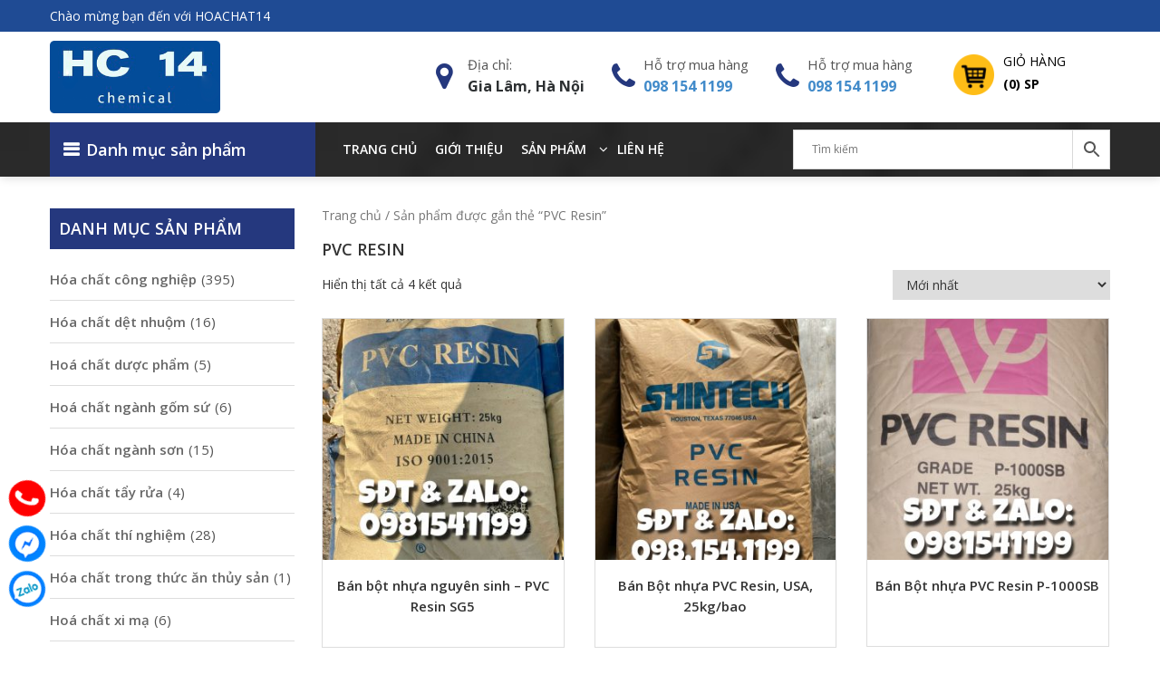

--- FILE ---
content_type: text/html; charset=UTF-8
request_url: https://hoachat14.vn/tu-khoa/pvc-resin/
body_size: 13229
content:
<!DOCTYPE html>
<html lang="vi">
<head itemscope itemtype="http://schema.org/WebSite">
<meta charset="UTF-8">
<meta name="viewport" content="width=device-width, initial-scale=1">
<link rel="profile" href="https://gmpg.org/xfn/11">
<link rel="pingback" href="https://hoachat14.vn/xmlrpc.php">
<script src="https://hoachat14.vn/wp-content/themes/nvmtheme/js/jquery.js"></script>
<script src="https://hoachat14.vn/wp-content/themes/nvmtheme/js/owl.carousel.min.js"></script>
<script src="https://hoachat14.vn/wp-content/themes/nvmtheme/js/jquery.bxslider.min.js"></script>
<script src="https://hoachat14.vn/wp-content/themes/nvmtheme/js/jquery-ui.min.js"></script>

<meta name='robots' content='index, follow, max-image-preview:large, max-snippet:-1, max-video-preview:-1' />

	<!-- This site is optimized with the Yoast SEO plugin v20.2.1 - https://yoast.com/wordpress/plugins/seo/ -->
	<title>PVC Resin - Hoachat14.vn</title>
	<link rel="canonical" href="https://hoachat14.vn/tu-khoa/pvc-resin/" />
	<meta property="og:locale" content="vi_VN" />
	<meta property="og:type" content="article" />
	<meta property="og:title" content="PVC Resin - Hoachat14.vn" />
	<meta property="og:url" content="https://hoachat14.vn/tu-khoa/pvc-resin/" />
	<meta property="og:site_name" content="Hoachat14.vn" />
	<meta name="twitter:card" content="summary_large_image" />
	<script type="application/ld+json" class="yoast-schema-graph">{"@context":"https://schema.org","@graph":[{"@type":"CollectionPage","@id":"https://hoachat14.vn/tu-khoa/pvc-resin/","url":"https://hoachat14.vn/tu-khoa/pvc-resin/","name":"PVC Resin - Hoachat14.vn","isPartOf":{"@id":"https://hoachat14.vn/#website"},"primaryImageOfPage":{"@id":"https://hoachat14.vn/tu-khoa/pvc-resin/#primaryimage"},"image":{"@id":"https://hoachat14.vn/tu-khoa/pvc-resin/#primaryimage"},"thumbnailUrl":"https://hoachat14.vn/wp-content/uploads/2023/12/z4954227841995_9bfbefb8d27c438d6d4aaef2f71c0c39.jpg","inLanguage":"vi"},{"@type":"ImageObject","inLanguage":"vi","@id":"https://hoachat14.vn/tu-khoa/pvc-resin/#primaryimage","url":"https://hoachat14.vn/wp-content/uploads/2023/12/z4954227841995_9bfbefb8d27c438d6d4aaef2f71c0c39.jpg","contentUrl":"https://hoachat14.vn/wp-content/uploads/2023/12/z4954227841995_9bfbefb8d27c438d6d4aaef2f71c0c39.jpg","width":1536,"height":2048},{"@type":"WebSite","@id":"https://hoachat14.vn/#website","url":"https://hoachat14.vn/","name":"Hoachat14.vn","description":"Công ty Xuất Nhập Khẩu NHATTAMCHEM","publisher":{"@id":"https://hoachat14.vn/#organization"},"potentialAction":[{"@type":"SearchAction","target":{"@type":"EntryPoint","urlTemplate":"https://hoachat14.vn/?s={search_term_string}"},"query-input":"required name=search_term_string"}],"inLanguage":"vi"},{"@type":"Organization","@id":"https://hoachat14.vn/#organization","name":"Hoachat14.vn","url":"https://hoachat14.vn/","logo":{"@type":"ImageObject","inLanguage":"vi","@id":"https://hoachat14.vn/#/schema/logo/image/","url":"https://hoachat14.vn/wp-content/uploads/2021/09/logo-hoachat14.png","contentUrl":"https://hoachat14.vn/wp-content/uploads/2021/09/logo-hoachat14.png","width":346,"height":147,"caption":"Hoachat14.vn"},"image":{"@id":"https://hoachat14.vn/#/schema/logo/image/"}}]}</script>
	<!-- / Yoast SEO plugin. -->


<link rel="alternate" type="application/rss+xml" title="Dòng thông tin Hoachat14.vn &raquo;" href="https://hoachat14.vn/feed/" />
<link rel="alternate" type="application/rss+xml" title="Dòng phản hồi Hoachat14.vn &raquo;" href="https://hoachat14.vn/comments/feed/" />
<link rel="alternate" type="application/rss+xml" title="Nguồn cấp Hoachat14.vn &raquo; PVC Resin Tag" href="https://hoachat14.vn/tu-khoa/pvc-resin/feed/" />
<script type="text/javascript">
window._wpemojiSettings = {"baseUrl":"https:\/\/s.w.org\/images\/core\/emoji\/14.0.0\/72x72\/","ext":".png","svgUrl":"https:\/\/s.w.org\/images\/core\/emoji\/14.0.0\/svg\/","svgExt":".svg","source":{"concatemoji":"https:\/\/hoachat14.vn\/wp-includes\/js\/wp-emoji-release.min.js"}};
/*! This file is auto-generated */
!function(e,a,t){var n,r,o,i=a.createElement("canvas"),p=i.getContext&&i.getContext("2d");function s(e,t){var a=String.fromCharCode,e=(p.clearRect(0,0,i.width,i.height),p.fillText(a.apply(this,e),0,0),i.toDataURL());return p.clearRect(0,0,i.width,i.height),p.fillText(a.apply(this,t),0,0),e===i.toDataURL()}function c(e){var t=a.createElement("script");t.src=e,t.defer=t.type="text/javascript",a.getElementsByTagName("head")[0].appendChild(t)}for(o=Array("flag","emoji"),t.supports={everything:!0,everythingExceptFlag:!0},r=0;r<o.length;r++)t.supports[o[r]]=function(e){if(p&&p.fillText)switch(p.textBaseline="top",p.font="600 32px Arial",e){case"flag":return s([127987,65039,8205,9895,65039],[127987,65039,8203,9895,65039])?!1:!s([55356,56826,55356,56819],[55356,56826,8203,55356,56819])&&!s([55356,57332,56128,56423,56128,56418,56128,56421,56128,56430,56128,56423,56128,56447],[55356,57332,8203,56128,56423,8203,56128,56418,8203,56128,56421,8203,56128,56430,8203,56128,56423,8203,56128,56447]);case"emoji":return!s([129777,127995,8205,129778,127999],[129777,127995,8203,129778,127999])}return!1}(o[r]),t.supports.everything=t.supports.everything&&t.supports[o[r]],"flag"!==o[r]&&(t.supports.everythingExceptFlag=t.supports.everythingExceptFlag&&t.supports[o[r]]);t.supports.everythingExceptFlag=t.supports.everythingExceptFlag&&!t.supports.flag,t.DOMReady=!1,t.readyCallback=function(){t.DOMReady=!0},t.supports.everything||(n=function(){t.readyCallback()},a.addEventListener?(a.addEventListener("DOMContentLoaded",n,!1),e.addEventListener("load",n,!1)):(e.attachEvent("onload",n),a.attachEvent("onreadystatechange",function(){"complete"===a.readyState&&t.readyCallback()})),(e=t.source||{}).concatemoji?c(e.concatemoji):e.wpemoji&&e.twemoji&&(c(e.twemoji),c(e.wpemoji)))}(window,document,window._wpemojiSettings);
</script>
<style type="text/css">
img.wp-smiley,
img.emoji {
	display: inline !important;
	border: none !important;
	box-shadow: none !important;
	height: 1em !important;
	width: 1em !important;
	margin: 0 0.07em !important;
	vertical-align: -0.1em !important;
	background: none !important;
	padding: 0 !important;
}
</style>
	<style id='woocommerce-inline-inline-css' type='text/css'>
.woocommerce form .form-row .required { visibility: visible; }
</style>
<link rel='stylesheet' id='css-0-css' href='https://hoachat14.vn/wp-content/mmr/f2bf0d5c-1671931220.min.css' type='text/css' media='all' />
<link rel='stylesheet' id='css-1-css' href='https://hoachat14.vn/wp-content/mmr/5b32102c-1678679305.min.css' type='text/css' media='all' />
<link rel='stylesheet' id='css-2-css' href='https://hoachat14.vn/wp-content/mmr/e5b50cfe-1678679305.min.css' type='text/css' media='all' />
<link rel='stylesheet' id='css-3-css' href='https://hoachat14.vn/wp-content/mmr/2dfc0f0e-1671931219.min.css' type='text/css' media='all' />
<link rel='stylesheet' id='css-4-css' href='https://hoachat14.vn/wp-content/mmr/cdc70c5d-1729652855.min.css' type='text/css' media='all' />
<link rel='stylesheet' id='css-5-css' href='https://hoachat14.vn/wp-content/mmr/da1f0c4c-1678679108.min.css' type='text/css' media='all' />
<link rel='stylesheet' id='css-6-css' href='https://hoachat14.vn/wp-content/mmr/2fec0f36-1632386493.min.css' type='text/css' media='all' />
<link rel='stylesheet' id='css-7-css' href='https://hoachat14.vn/wp-content/mmr/93e90a32-1632386492.min.css' type='text/css' media='all' />
<link rel='stylesheet' id='css-8-css' href='https://hoachat14.vn/wp-content/mmr/13f00e86-1678679273.min.css' type='text/css' media='all' />
<link rel='stylesheet' id='css-9-css' href='https://hoachat14.vn/wp-content/mmr/623c1081-1678679273.min.css' type='text/css' media='only screen and (max-width: 768px)' />
<link rel='stylesheet' id='css-10-css' href='https://hoachat14.vn/wp-content/mmr/22490ec6-1678679273.min.css' type='text/css' media='all' />
<link rel='stylesheet' id='css-11-css' href='https://hoachat14.vn/wp-content/mmr/9f230ac4-1678679094.min.css' type='text/css' media='all' />
<link rel='stylesheet' id='css-12-css' href='https://hoachat14.vn/wp-content/mmr/8a5109eb-1632386492.min.css' type='text/css' media='all' />
<link rel='stylesheet' id='css-13-css' href='https://hoachat14.vn/wp-content/mmr/4f0a0ff9-1678679208.min.css' type='text/css' media='all' />
<link rel='stylesheet' id='css-14-css' href='https://hoachat14.vn/wp-content/mmr/a05a0af9-1632386491.min.css' type='text/css' media='all' />
<link rel='stylesheet' id='css-15-css' href='https://hoachat14.vn/wp-content/mmr/c1800bf0-1632386491.min.css' type='text/css' media='all' />
<link rel='stylesheet' id='css-16-css' href='https://hoachat14.vn/wp-content/mmr/b57e0b91-1632561339.min.css' type='text/css' media='all' />
<link rel='stylesheet' id='css-17-css' href='https://hoachat14.vn/wp-content/mmr/952f0a78-1632386491.min.css' type='text/css' media='all' />
<script type="text/template" id="tmpl-variation-template">
	<div class="woocommerce-variation-description">{{{ data.variation.variation_description }}}</div>
	<div class="woocommerce-variation-price">{{{ data.variation.price_html }}}</div>
	<div class="woocommerce-variation-availability">{{{ data.variation.availability_html }}}</div>
</script>
<script type="text/template" id="tmpl-unavailable-variation-template">
	<p>Rất tiếc, sản phẩm này hiện không tồn tại. Hãy chọn một phương thức kết hợp khác.</p>
</script>
<script type='text/javascript' src='https://hoachat14.vn/wp-content/mmr/b6820b91-1671931232.min.js' id='js-18-js'></script>
<script type='text/javascript' src='https://hoachat14.vn/wp-content/mmr/dbc40cd1-1671931233.min.js' id='js-19-js'></script>
<script type='text/javascript' src='https://hoachat14.vn/wp-content/mmr/ab930b55-1671931223.min.js' id='js-20-js'></script>
<script type='text/javascript' id='js-21-js-extra'>
/* <![CDATA[ */
var _wpUtilSettings = {"ajax":{"url":"\/wp-admin\/admin-ajax.php"}};
/* ]]> */
</script>
<script type='text/javascript' src='https://hoachat14.vn/wp-content/mmr/8a1209ed-1671931224.min.js' id='js-21-js'></script>
<script type='text/javascript' id='js-22-js-extra'>
/* <![CDATA[ */
var wpApiSettings = {"root":"https:\/\/hoachat14.vn\/wp-json\/","nonce":"c0fa4c3651","versionString":"wp\/v2\/"};
/* ]]> */
</script>
<script type='text/javascript' src='https://hoachat14.vn/wp-content/mmr/d89f0c9f-1671931224.min.js' id='js-22-js'></script>
<script type='text/javascript' src='https://hoachat14.vn/wp-content/mmr/22420eea-1671931232.min.js' id='js-23-js'></script>
<script type='text/javascript' src='https://hoachat14.vn/wp-content/mmr/b5e50b9a-1671931232.min.js' id='js-24-js'></script>
<script type='text/javascript' src='https://hoachat14.vn/wp-content/mmr/942d0a53-1671931231.min.js' id='js-25-js'></script>
<script type='text/javascript' src='https://hoachat14.vn/wp-content/mmr/88b9096f-1671931231.min.js' id='js-26-js'></script>
<script type='text/javascript' src='https://hoachat14.vn/wp-content/mmr/80240982-1671931230.min.js' id='js-27-js'></script>
<script type='text/javascript' src='https://hoachat14.vn/wp-content/mmr/bf810ba0-1671931230.min.js' id='js-28-js'></script>
<link rel="https://api.w.org/" href="https://hoachat14.vn/wp-json/" /><link rel="alternate" type="application/json" href="https://hoachat14.vn/wp-json/wp/v2/product_tag/1069" /><link rel="EditURI" type="application/rsd+xml" title="RSD" href="https://hoachat14.vn/xmlrpc.php?rsd" />
<link rel="wlwmanifest" type="application/wlwmanifest+xml" href="https://hoachat14.vn/wp-includes/wlwmanifest.xml" />
<meta name="generator" content="WordPress 6.1.1" />
<meta name="generator" content="WooCommerce 7.4.1" />
<!-- Global site tag (gtag.js) - Google Analytics -->
<script async src="https://www.googletagmanager.com/gtag/js?id=G-B8VYX1XZZD"></script>
<script>
  window.dataLayer = window.dataLayer || [];
  function gtag(){dataLayer.push(arguments);}
  gtag('js', new Date());

  gtag('config', 'G-B8VYX1XZZD');
</script>	<noscript><style>.woocommerce-product-gallery{ opacity: 1 !important; }</style></noscript>
			<style type="text/css" id="wp-custom-css">
			.header-top-container {
    background: #1F4B94;
}


.home-box-3-content-title h3 a {
    background: #1F4B94;
}		</style>
		</head>

<body data-rsssl=1 class="archive tax-product_tag term-pvc-resin term-1069 wp-custom-logo theme-nvmtheme woocommerce woocommerce-page woocommerce-no-js woo-variation-swatches wvs-behavior-blur wvs-theme-nvmtheme wvs-show-label wvs-tooltip" itemscope itemtype="http://schema.org/WebPage">
<svg xmlns="http://www.w3.org/2000/svg" viewBox="0 0 0 0" width="0" height="0" focusable="false" role="none" style="visibility: hidden; position: absolute; left: -9999px; overflow: hidden;" ><defs><filter id="wp-duotone-dark-grayscale"><feColorMatrix color-interpolation-filters="sRGB" type="matrix" values=" .299 .587 .114 0 0 .299 .587 .114 0 0 .299 .587 .114 0 0 .299 .587 .114 0 0 " /><feComponentTransfer color-interpolation-filters="sRGB" ><feFuncR type="table" tableValues="0 0.49803921568627" /><feFuncG type="table" tableValues="0 0.49803921568627" /><feFuncB type="table" tableValues="0 0.49803921568627" /><feFuncA type="table" tableValues="1 1" /></feComponentTransfer><feComposite in2="SourceGraphic" operator="in" /></filter></defs></svg><svg xmlns="http://www.w3.org/2000/svg" viewBox="0 0 0 0" width="0" height="0" focusable="false" role="none" style="visibility: hidden; position: absolute; left: -9999px; overflow: hidden;" ><defs><filter id="wp-duotone-grayscale"><feColorMatrix color-interpolation-filters="sRGB" type="matrix" values=" .299 .587 .114 0 0 .299 .587 .114 0 0 .299 .587 .114 0 0 .299 .587 .114 0 0 " /><feComponentTransfer color-interpolation-filters="sRGB" ><feFuncR type="table" tableValues="0 1" /><feFuncG type="table" tableValues="0 1" /><feFuncB type="table" tableValues="0 1" /><feFuncA type="table" tableValues="1 1" /></feComponentTransfer><feComposite in2="SourceGraphic" operator="in" /></filter></defs></svg><svg xmlns="http://www.w3.org/2000/svg" viewBox="0 0 0 0" width="0" height="0" focusable="false" role="none" style="visibility: hidden; position: absolute; left: -9999px; overflow: hidden;" ><defs><filter id="wp-duotone-purple-yellow"><feColorMatrix color-interpolation-filters="sRGB" type="matrix" values=" .299 .587 .114 0 0 .299 .587 .114 0 0 .299 .587 .114 0 0 .299 .587 .114 0 0 " /><feComponentTransfer color-interpolation-filters="sRGB" ><feFuncR type="table" tableValues="0.54901960784314 0.98823529411765" /><feFuncG type="table" tableValues="0 1" /><feFuncB type="table" tableValues="0.71764705882353 0.25490196078431" /><feFuncA type="table" tableValues="1 1" /></feComponentTransfer><feComposite in2="SourceGraphic" operator="in" /></filter></defs></svg><svg xmlns="http://www.w3.org/2000/svg" viewBox="0 0 0 0" width="0" height="0" focusable="false" role="none" style="visibility: hidden; position: absolute; left: -9999px; overflow: hidden;" ><defs><filter id="wp-duotone-blue-red"><feColorMatrix color-interpolation-filters="sRGB" type="matrix" values=" .299 .587 .114 0 0 .299 .587 .114 0 0 .299 .587 .114 0 0 .299 .587 .114 0 0 " /><feComponentTransfer color-interpolation-filters="sRGB" ><feFuncR type="table" tableValues="0 1" /><feFuncG type="table" tableValues="0 0.27843137254902" /><feFuncB type="table" tableValues="0.5921568627451 0.27843137254902" /><feFuncA type="table" tableValues="1 1" /></feComponentTransfer><feComposite in2="SourceGraphic" operator="in" /></filter></defs></svg><svg xmlns="http://www.w3.org/2000/svg" viewBox="0 0 0 0" width="0" height="0" focusable="false" role="none" style="visibility: hidden; position: absolute; left: -9999px; overflow: hidden;" ><defs><filter id="wp-duotone-midnight"><feColorMatrix color-interpolation-filters="sRGB" type="matrix" values=" .299 .587 .114 0 0 .299 .587 .114 0 0 .299 .587 .114 0 0 .299 .587 .114 0 0 " /><feComponentTransfer color-interpolation-filters="sRGB" ><feFuncR type="table" tableValues="0 0" /><feFuncG type="table" tableValues="0 0.64705882352941" /><feFuncB type="table" tableValues="0 1" /><feFuncA type="table" tableValues="1 1" /></feComponentTransfer><feComposite in2="SourceGraphic" operator="in" /></filter></defs></svg><svg xmlns="http://www.w3.org/2000/svg" viewBox="0 0 0 0" width="0" height="0" focusable="false" role="none" style="visibility: hidden; position: absolute; left: -9999px; overflow: hidden;" ><defs><filter id="wp-duotone-magenta-yellow"><feColorMatrix color-interpolation-filters="sRGB" type="matrix" values=" .299 .587 .114 0 0 .299 .587 .114 0 0 .299 .587 .114 0 0 .299 .587 .114 0 0 " /><feComponentTransfer color-interpolation-filters="sRGB" ><feFuncR type="table" tableValues="0.78039215686275 1" /><feFuncG type="table" tableValues="0 0.94901960784314" /><feFuncB type="table" tableValues="0.35294117647059 0.47058823529412" /><feFuncA type="table" tableValues="1 1" /></feComponentTransfer><feComposite in2="SourceGraphic" operator="in" /></filter></defs></svg><svg xmlns="http://www.w3.org/2000/svg" viewBox="0 0 0 0" width="0" height="0" focusable="false" role="none" style="visibility: hidden; position: absolute; left: -9999px; overflow: hidden;" ><defs><filter id="wp-duotone-purple-green"><feColorMatrix color-interpolation-filters="sRGB" type="matrix" values=" .299 .587 .114 0 0 .299 .587 .114 0 0 .299 .587 .114 0 0 .299 .587 .114 0 0 " /><feComponentTransfer color-interpolation-filters="sRGB" ><feFuncR type="table" tableValues="0.65098039215686 0.40392156862745" /><feFuncG type="table" tableValues="0 1" /><feFuncB type="table" tableValues="0.44705882352941 0.4" /><feFuncA type="table" tableValues="1 1" /></feComponentTransfer><feComposite in2="SourceGraphic" operator="in" /></filter></defs></svg><svg xmlns="http://www.w3.org/2000/svg" viewBox="0 0 0 0" width="0" height="0" focusable="false" role="none" style="visibility: hidden; position: absolute; left: -9999px; overflow: hidden;" ><defs><filter id="wp-duotone-blue-orange"><feColorMatrix color-interpolation-filters="sRGB" type="matrix" values=" .299 .587 .114 0 0 .299 .587 .114 0 0 .299 .587 .114 0 0 .299 .587 .114 0 0 " /><feComponentTransfer color-interpolation-filters="sRGB" ><feFuncR type="table" tableValues="0.098039215686275 1" /><feFuncG type="table" tableValues="0 0.66274509803922" /><feFuncB type="table" tableValues="0.84705882352941 0.41960784313725" /><feFuncA type="table" tableValues="1 1" /></feComponentTransfer><feComposite in2="SourceGraphic" operator="in" /></filter></defs></svg>
<div id="page" class="site">
    <header id="teso-header-container" class="site-header">
    	<div class="header-top-container">
    		<div class="container">
    			<div class="header-top-content">
    				<div class="header-welcome">
    					<div>			<div class="textwidget"><p>Chào mừng bạn đến với HOACHAT14</p>
</div>
		</div>    				</div>
    			</div>
    		</div>
    	</div>
    	<div class="header-bottom-container">
    		<div class="header-content">
	    		<div class="container">
	    			<div class="header-content-inner">
		    			<div class="header-logo">
		    												<a href="https://hoachat14.vn/" class="custom-logo-link" rel="home"><img width="346" height="147" src="https://hoachat14.vn/wp-content/uploads/2021/09/logo-hoachat14.png" class="custom-logo" alt="logo hoachat14" decoding="async" /></a>													</div>
						
						<div class="header-cart-box xoo-wsc-basket">
							<a class="cart-icon" href="javascript:void(0);" title="Giỏ hàng">
								<span>Giỏ hàng</span>
								<span class="cart-number"> (0) sp</span> 
							</a>
						</div>

						<div class="policy-header">
							<div>			<div class="textwidget"><ul>
<li>Địa chỉ:<br />
<h3>Gia Lâm, Hà Nội</h3>
</li>
<li>Hỗ trợ mua hàng<br />
<h3><a title="Hotline" href="tel:098 154 1199" target="_blank" rel="noopener">098 154 1199</a></h3>
</li>
<li>Hỗ trợ mua hàng<br />
<h3><a title="Hotline" href="tel:0981541199" target="_blank" rel="noopener">098 154 1199</a></h3>
</li>
</ul>
</div>
		</div>						</div>

					</div>
	    		</div>
	    	</div>
    	</div>

    	<div class="header-bottom-menu">
    		<div class="container">
    			<div class="header-bottom-menu-new">
    				<div class="ldp-header-menu-left">
			    		<div class="ldp-header-menu-left-title">
			    			<h3>Danh mục sản phẩm</h3>
			    		</div>
			    		<div class="ldp-header-menu-left-content">
				    		<div class="menu-left">
				    			<ul id="menu-danhmuc-menu" class="menu"><li id="menu-item-785" class="menu-item menu-item-type-taxonomy menu-item-object-product_cat menu-item-785"><a href="https://hoachat14.vn/danh-muc/hoa-chat-xu-ly/">Hóa chất xử lý</a></li>
<li id="menu-item-944" class="menu-item menu-item-type-taxonomy menu-item-object-product_cat menu-item-has-children menu-item-944"><a href="https://hoachat14.vn/danh-muc/dung-moi-cong-nghiep/">Dung môi công nghiệp</a>
<ul class="sub-menu">
	<li id="menu-item-945" class="menu-item menu-item-type-taxonomy menu-item-object-product_cat menu-item-945"><a href="https://hoachat14.vn/danh-muc/hoa-chat-cong-nghiep/dung-moi-cong-nghiep-2/">Dung môi công nghiệp 2</a></li>
</ul>
</li>
<li id="menu-item-786" class="menu-item menu-item-type-taxonomy menu-item-object-product_cat menu-item-786"><a href="https://hoachat14.vn/danh-muc/hoa-chat-thi-nghiem/">Hóa chất thí nghiệm</a></li>
<li id="menu-item-1037" class="menu-item menu-item-type-taxonomy menu-item-object-product_cat menu-item-1037"><a href="https://hoachat14.vn/danh-muc/hoa-chat-nganh-son/">Hóa chất ngành sơn</a></li>
<li id="menu-item-787" class="menu-item menu-item-type-taxonomy menu-item-object-product_cat menu-item-787"><a href="https://hoachat14.vn/danh-muc/hoa-chat-det-nhuom/">Hóa chất dệt nhuộm</a></li>
<li id="menu-item-1036" class="menu-item menu-item-type-taxonomy menu-item-object-product_cat menu-item-1036"><a href="https://hoachat14.vn/danh-muc/hoa-chat-det-nhuom/">Hóa chất dệt nhuộm</a></li>
<li id="menu-item-1038" class="menu-item menu-item-type-taxonomy menu-item-object-product_cat menu-item-1038"><a href="https://hoachat14.vn/danh-muc/hoa-chat-trong-thuc-an-chan-nuoi/">Hóa chất trong thức ăn chăn nuôi</a></li>
</ul>				    		</div>
						</div>
				    </div>
		    		<div class="menu-box-container">
				    	<div class="top-menu">
			    			<ul id="menu-page-menu" class="menu"><li id="menu-item-235" class="menu-item menu-item-type-custom menu-item-object-custom menu-item-235"><a href="#">Trang chủ</a></li>
<li id="menu-item-561" class="menu-item menu-item-type-post_type menu-item-object-page menu-item-561"><a title="GIỚI THIỆU" target="_blank" rel="noopener" href="https://hoachat14.vn/gioi-thieu/">Giới thiệu</a></li>
<li id="menu-item-575" class="menu-item menu-item-type-custom menu-item-object-custom menu-item-has-children menu-item-575"><a href="#">Sản phẩm</a>
<ul class="sub-menu">
	<li id="menu-item-947" class="menu-item menu-item-type-taxonomy menu-item-object-product_cat menu-item-947"><a href="https://hoachat14.vn/danh-muc/phu-gia-thuc-pham/">Phụ Gia Thực Phẩm</a></li>
	<li id="menu-item-684" class="menu-item menu-item-type-taxonomy menu-item-object-product_cat menu-item-684"><a href="https://hoachat14.vn/danh-muc/hoa-chat-thi-nghiem/">Hóa chất thí nghiệm</a></li>
	<li id="menu-item-688" class="menu-item menu-item-type-taxonomy menu-item-object-product_cat menu-item-has-children menu-item-688"><a href="https://hoachat14.vn/danh-muc/dung-moi-cong-nghiep/">Dung môi công nghiệp</a>
	<ul class="sub-menu">
		<li id="menu-item-946" class="menu-item menu-item-type-taxonomy menu-item-object-product_cat menu-item-946"><a href="https://hoachat14.vn/danh-muc/hoa-chat-cong-nghiep/dung-moi-cong-nghiep-2/">Dung môi công nghiệp 2</a></li>
	</ul>
</li>
	<li id="menu-item-687" class="menu-item menu-item-type-taxonomy menu-item-object-product_cat menu-item-687"><a href="https://hoachat14.vn/danh-muc/hoa-chat-xu-ly/">Hóa chất xử lý</a></li>
	<li id="menu-item-689" class="menu-item menu-item-type-taxonomy menu-item-object-product_cat menu-item-689"><a href="https://hoachat14.vn/danh-muc/hoa-chat-det-nhuom/">Hóa chất dệt nhuộm</a></li>
	<li id="menu-item-1035" class="menu-item menu-item-type-taxonomy menu-item-object-product_cat menu-item-1035"><a href="https://hoachat14.vn/danh-muc/hoa-chat-nganh-son/">Hóa chất ngành sơn</a></li>
	<li id="menu-item-1039" class="menu-item menu-item-type-taxonomy menu-item-object-product_cat menu-item-1039"><a href="https://hoachat14.vn/danh-muc/hoa-chat-trong-thuc-an-chan-nuoi/">Hóa chất trong thức ăn chăn nuôi</a></li>
</ul>
</li>
<li id="menu-item-560" class="menu-item menu-item-type-post_type menu-item-object-page menu-item-560"><a href="https://hoachat14.vn/lien-he/">Liên hệ</a></li>
</ul>				    	</div>
				    	<div class="bottom-top-menu">
				    		<ul id="menu-danhmuc-menu" class="menu"><li class="menu-item menu-item-type-taxonomy menu-item-object-product_cat menu-item-785"><a href="https://hoachat14.vn/danh-muc/hoa-chat-xu-ly/">Hóa chất xử lý</a></li>
<li class="menu-item menu-item-type-taxonomy menu-item-object-product_cat menu-item-has-children menu-item-944"><a href="https://hoachat14.vn/danh-muc/dung-moi-cong-nghiep/">Dung môi công nghiệp</a>
<ul class="sub-menu">
	<li class="menu-item menu-item-type-taxonomy menu-item-object-product_cat menu-item-945"><a href="https://hoachat14.vn/danh-muc/hoa-chat-cong-nghiep/dung-moi-cong-nghiep-2/">Dung môi công nghiệp 2</a></li>
</ul>
</li>
<li class="menu-item menu-item-type-taxonomy menu-item-object-product_cat menu-item-786"><a href="https://hoachat14.vn/danh-muc/hoa-chat-thi-nghiem/">Hóa chất thí nghiệm</a></li>
<li class="menu-item menu-item-type-taxonomy menu-item-object-product_cat menu-item-1037"><a href="https://hoachat14.vn/danh-muc/hoa-chat-nganh-son/">Hóa chất ngành sơn</a></li>
<li class="menu-item menu-item-type-taxonomy menu-item-object-product_cat menu-item-787"><a href="https://hoachat14.vn/danh-muc/hoa-chat-det-nhuom/">Hóa chất dệt nhuộm</a></li>
<li class="menu-item menu-item-type-taxonomy menu-item-object-product_cat menu-item-1036"><a href="https://hoachat14.vn/danh-muc/hoa-chat-det-nhuom/">Hóa chất dệt nhuộm</a></li>
<li class="menu-item menu-item-type-taxonomy menu-item-object-product_cat menu-item-1038"><a href="https://hoachat14.vn/danh-muc/hoa-chat-trong-thuc-an-chan-nuoi/">Hóa chất trong thức ăn chăn nuôi</a></li>
</ul>				    		<div class="hidden-menu"><span>Đóng danh mục</span></div>
				    	</div>

				    </div>
    			</div>
	    		
		    	<div class="header-search-box">
					<div class="aws-container" data-url="/?wc-ajax=aws_action" data-siteurl="https://hoachat14.vn" data-lang="" data-show-loader="true" data-show-more="true" data-show-page="true" data-ajax-search="true" data-show-clear="true" data-mobile-screen="false" data-use-analytics="false" data-min-chars="-2" data-buttons-order="2" data-timeout="300" data-is-mobile="false" data-page-id="1069" data-tax="product_tag" ><form class="aws-search-form" action="https://hoachat14.vn/" method="get" role="search" ><div class="aws-wrapper"><label class="aws-search-label" for="696f3297816bc">Tìm kiếm</label><input type="search" name="s" id="696f3297816bc" value="" class="aws-search-field" placeholder="Tìm kiếm" autocomplete="off" /><input type="hidden" name="post_type" value="product"><input type="hidden" name="type_aws" value="true"><div class="aws-search-clear"><span>×</span></div><div class="aws-loader"></div></div><div class="aws-search-btn aws-form-btn"><span class="aws-search-btn_icon"><svg focusable="false" xmlns="http://www.w3.org/2000/svg" viewBox="0 0 24 24" width="24px"><path d="M15.5 14h-.79l-.28-.27C15.41 12.59 16 11.11 16 9.5 16 5.91 13.09 3 9.5 3S3 5.91 3 9.5 5.91 16 9.5 16c1.61 0 3.09-.59 4.23-1.57l.27.28v.79l5 4.99L20.49 19l-4.99-5zm-6 0C7.01 14 5 11.99 5 9.5S7.01 5 9.5 5 14 7.01 14 9.5 11.99 14 9.5 14z"></path></svg></span></div></form></div>				</div>
		    	<div class="menu-mobile">
					<i class="fa fa-bars"></i>
				</div>
	    	</div>
    	</div>
	
    </header>
	

<div class="main-content">
	<div class="container">
		<div class="row">
			<div class="col-xs-12 col-sm-12 col-md-9 col-md-push-3 col-main">
				<div id="primary" class="content-area content-right">
					<main id="main" class="site-main" role="main">
						<div id="primary" class="content-area"><main id="main" class="site-main" role="main"><nav class="woocommerce-breadcrumb"><a href="https://hoachat14.vn">Trang chủ</a>&nbsp;&#47;&nbsp;Sản phẩm được gắn thẻ &ldquo;PVC Resin&rdquo;</nav>						<header class="woocommerce-products-header">
															<h1 class="woocommerce-products-header__title page-title">PVC Resin</h1>
							
													</header>
						<div class="woocommerce-notices-wrapper"></div><p class="woocommerce-result-count">
	Hiển thị tất cả 4 kết quả</p>
<form class="woocommerce-ordering" method="get">
	<select name="orderby" class="orderby" aria-label="Đơn hàng của cửa hàng">
					<option value="popularity" >Thứ tự theo mức độ phổ biến</option>
					<option value="rating" >Thứ tự theo điểm đánh giá</option>
					<option value="date"  selected='selected'>Mới nhất</option>
					<option value="price" >Thứ tự theo giá: thấp đến cao</option>
					<option value="price-desc" >Thứ tự theo giá: cao xuống thấp</option>
			</select>
	<input type="hidden" name="paged" value="1" />
	</form>
<ul class="products columns-3">
<li class="product type-product post-2717 status-publish first instock product_cat-hoa-chat-cong-nghiep product_tag-bot-nhua-nguyen-sinh product_tag-pvc-resin product_tag-pvc-resin-sg5 has-post-thumbnail shipping-taxable product-type-simple">
	<a href="https://hoachat14.vn/san-pham/ban-bot-nhua-nguyen-sinh-pvc-resin-sg5/" class="woocommerce-LoopProduct-link woocommerce-loop-product__link"><img width="300" height="300" src="https://hoachat14.vn/wp-content/uploads/2023/12/z4954227841995_9bfbefb8d27c438d6d4aaef2f71c0c39-300x300.jpg" class="attachment-woocommerce_thumbnail size-woocommerce_thumbnail" alt="" decoding="async" loading="lazy" srcset="https://hoachat14.vn/wp-content/uploads/2023/12/z4954227841995_9bfbefb8d27c438d6d4aaef2f71c0c39-300x300.jpg 300w, https://hoachat14.vn/wp-content/uploads/2023/12/z4954227841995_9bfbefb8d27c438d6d4aaef2f71c0c39-100x100.jpg 100w, https://hoachat14.vn/wp-content/uploads/2023/12/z4954227841995_9bfbefb8d27c438d6d4aaef2f71c0c39-50x50.jpg 50w" sizes="(max-width: 300px) 100vw, 300px" /><h2 class="woocommerce-loop-product__title">Bán bột nhựa nguyên sinh &#8211; PVC Resin SG5</h2>
</a><a href="https://hoachat14.vn/san-pham/ban-bot-nhua-nguyen-sinh-pvc-resin-sg5/" data-quantity="1" class="button wp-element-button product_type_simple" data-product_id="2717" data-product_sku="" aria-label="Đọc thêm về &ldquo;Bán bột nhựa nguyên sinh - PVC Resin SG5&rdquo;" rel="nofollow">Đọc tiếp</a></li>
<li class="product type-product post-2670 status-publish instock product_cat-hoa-chat-cong-nghiep product_cat-nhua-cong-nghiep product_tag-bot-nhua product_tag-bot-nhua-pvc-resin product_tag-pvc product_tag-pvc-resin has-post-thumbnail shipping-taxable product-type-simple">
	<a href="https://hoachat14.vn/san-pham/ban-bot-nhua-pvc-resin-usa-25kg-bao/" class="woocommerce-LoopProduct-link woocommerce-loop-product__link"><img width="300" height="300" src="https://hoachat14.vn/wp-content/uploads/2023/10/z4834562838664_062d509dd6e0498c947210288065f676-300x300.jpg" class="attachment-woocommerce_thumbnail size-woocommerce_thumbnail" alt="" decoding="async" loading="lazy" srcset="https://hoachat14.vn/wp-content/uploads/2023/10/z4834562838664_062d509dd6e0498c947210288065f676-300x300.jpg 300w, https://hoachat14.vn/wp-content/uploads/2023/10/z4834562838664_062d509dd6e0498c947210288065f676-100x100.jpg 100w, https://hoachat14.vn/wp-content/uploads/2023/10/z4834562838664_062d509dd6e0498c947210288065f676-50x50.jpg 50w" sizes="(max-width: 300px) 100vw, 300px" /><h2 class="woocommerce-loop-product__title">Bán Bột nhựa PVC Resin, USA, 25kg/bao</h2>
</a><a href="https://hoachat14.vn/san-pham/ban-bot-nhua-pvc-resin-usa-25kg-bao/" data-quantity="1" class="button wp-element-button product_type_simple" data-product_id="2670" data-product_sku="" aria-label="Đọc thêm về &ldquo;Bán Bột nhựa PVC Resin, USA, 25kg/bao&rdquo;" rel="nofollow">Đọc tiếp</a></li>
<li class="product type-product post-2556 status-publish last instock product_cat-nhua-cong-nghiep product_tag-pvc-resin product_tag-pvc-resin-p-1000sb product_tag-resin-p-1000sb has-post-thumbnail shipping-taxable product-type-simple">
	<a href="https://hoachat14.vn/san-pham/ban-pvc-resin/" class="woocommerce-LoopProduct-link woocommerce-loop-product__link"><img width="300" height="300" src="https://hoachat14.vn/wp-content/uploads/2023/07/z4507320080143_40a2fcd013861df0810c04ce35961017-300x300.jpg" class="attachment-woocommerce_thumbnail size-woocommerce_thumbnail" alt="" decoding="async" loading="lazy" srcset="https://hoachat14.vn/wp-content/uploads/2023/07/z4507320080143_40a2fcd013861df0810c04ce35961017-300x300.jpg 300w, https://hoachat14.vn/wp-content/uploads/2023/07/z4507320080143_40a2fcd013861df0810c04ce35961017-100x100.jpg 100w, https://hoachat14.vn/wp-content/uploads/2023/07/z4507320080143_40a2fcd013861df0810c04ce35961017-50x50.jpg 50w" sizes="(max-width: 300px) 100vw, 300px" /><h2 class="woocommerce-loop-product__title">Bán Bột nhựa PVC Resin P-1000SB</h2>
</a><a href="https://hoachat14.vn/san-pham/ban-pvc-resin/" data-quantity="1" class="button wp-element-button product_type_simple" data-product_id="2556" data-product_sku="" aria-label="Đọc thêm về &ldquo;Bán Bột nhựa PVC Resin P-1000SB&rdquo;" rel="nofollow">Đọc tiếp</a></li>
<li class="product type-product post-2540 status-publish first instock product_cat-nhua-cong-nghiep product_tag-bot-nhua-nguyen-sinh product_tag-bot-nhua-pvc-resin product_tag-pvc-resin has-post-thumbnail shipping-taxable product-type-simple">
	<a href="https://hoachat14.vn/san-pham/ban-bot-nhua-pvc-resin/" class="woocommerce-LoopProduct-link woocommerce-loop-product__link"><img width="300" height="300" src="https://hoachat14.vn/wp-content/uploads/2023/07/z4483541489844_3e460955aabd15cffdb3c7c89af7ab81-300x300.jpg" class="attachment-woocommerce_thumbnail size-woocommerce_thumbnail" alt="" decoding="async" loading="lazy" srcset="https://hoachat14.vn/wp-content/uploads/2023/07/z4483541489844_3e460955aabd15cffdb3c7c89af7ab81-300x300.jpg 300w, https://hoachat14.vn/wp-content/uploads/2023/07/z4483541489844_3e460955aabd15cffdb3c7c89af7ab81-100x100.jpg 100w, https://hoachat14.vn/wp-content/uploads/2023/07/z4483541489844_3e460955aabd15cffdb3c7c89af7ab81-50x50.jpg 50w" sizes="(max-width: 300px) 100vw, 300px" /><h2 class="woocommerce-loop-product__title">Bán Bột nhựa PVC Resin, USA</h2>
</a><a href="https://hoachat14.vn/san-pham/ban-bot-nhua-pvc-resin/" data-quantity="1" class="button wp-element-button product_type_simple" data-product_id="2540" data-product_sku="" aria-label="Đọc thêm về &ldquo;Bán Bột nhựa PVC Resin, USA&rdquo;" rel="nofollow">Đọc tiếp</a></li>
</ul>
</main></div>					</main>
				</div>
			</div>
			<div class="col-xs-12 col-sm-12 col-md-3 col-md-pull-9 col-left">
				<div class="left-sidebar-left">
																<div class="sidebar-section"><h2>Danh mục sản phẩm</h2><ul class="product-categories"><li class="cat-item cat-item-92"><a href="https://hoachat14.vn/danh-muc/hoa-chat-cong-nghiep/">Hóa chất công nghiệp</a> <span class="count">(395)</span></li>
<li class="cat-item cat-item-89"><a href="https://hoachat14.vn/danh-muc/hoa-chat-det-nhuom/">Hóa chất dệt nhuộm</a> <span class="count">(16)</span></li>
<li class="cat-item cat-item-1064"><a href="https://hoachat14.vn/danh-muc/hoa-chat-duoc-pham/">Hoá chất dược phẩm</a> <span class="count">(5)</span></li>
<li class="cat-item cat-item-1210"><a href="https://hoachat14.vn/danh-muc/hoa-chat-nganh-gom-su/">Hoá chất ngành gốm sứ</a> <span class="count">(6)</span></li>
<li class="cat-item cat-item-90"><a href="https://hoachat14.vn/danh-muc/hoa-chat-nganh-son/">Hóa chất ngành sơn</a> <span class="count">(15)</span></li>
<li class="cat-item cat-item-389"><a href="https://hoachat14.vn/danh-muc/hoa-chat-tay-rua/">Hóa chất tẩy rửa</a> <span class="count">(4)</span></li>
<li class="cat-item cat-item-86"><a href="https://hoachat14.vn/danh-muc/hoa-chat-thi-nghiem/">Hóa chất thí nghiệm</a> <span class="count">(28)</span></li>
<li class="cat-item cat-item-100"><a href="https://hoachat14.vn/danh-muc/hoa-chat-trong-thuc-an-thuy-san/">Hóa chất trong thức ăn thủy sản</a> <span class="count">(1)</span></li>
<li class="cat-item cat-item-1386"><a href="https://hoachat14.vn/danh-muc/hoa-chat-xi-ma/">Hoá chất xi mạ</a> <span class="count">(6)</span></li>
<li class="cat-item cat-item-87"><a href="https://hoachat14.vn/danh-muc/hoa-chat-xu-ly/">Hóa chất xử lý</a> <span class="count">(2)</span></li>
<li class="cat-item cat-item-85"><a href="https://hoachat14.vn/danh-muc/hoa-chat-xu-ly-nuoc/">Hóa chất xử lý nước</a> <span class="count">(28)</span></li>
<li class="cat-item cat-item-1076"><a href="https://hoachat14.vn/danh-muc/nhua-cong-nghiep/">Nhựa công nghiệp</a> <span class="count">(10)</span></li>
<li class="cat-item cat-item-96"><a href="https://hoachat14.vn/danh-muc/phu-gia-thuc-pham/">Phụ Gia Thực Phẩm</a> <span class="count">(62)</span></li>
</ul></div>									</div>
			</div>
		</div>
	</div>
</div>


    <div class="form-footer-top">
        <div class="container">
           <div>			<div class="textwidget"><p>&nbsp;</p>
<div class="form-footer-top-title">
<h3>ĐĂNG KÝ NHẬN THÔNG TIN</h3>
<p>Bạn có muốn là người đầu tiên nhận khuyến mãi hấp dẫn từ chúng tôi</p>
</div>
<div class="form-footer-top-content">
<div class="wpcf7 no-js" id="wpcf7-f581-o1" lang="vi" dir="ltr">
<div class="screen-reader-response"><p role="status" aria-live="polite" aria-atomic="true"></p> <ul></ul></div>
<form action="/tu-khoa/pvc-resin/#wpcf7-f581-o1" method="post" class="wpcf7-form init" aria-label="Form liên hệ" novalidate="novalidate" data-status="init">
<div style="display: none;">
<input type="hidden" name="_wpcf7" value="581" />
<input type="hidden" name="_wpcf7_version" value="5.7.4" />
<input type="hidden" name="_wpcf7_locale" value="vi" />
<input type="hidden" name="_wpcf7_unit_tag" value="wpcf7-f581-o1" />
<input type="hidden" name="_wpcf7_container_post" value="0" />
<input type="hidden" name="_wpcf7_posted_data_hash" value="" />
</div>
<div class="form-get-coupon">
	<p><span class="wpcf7-form-control-wrap" data-name="your_email"><input size="40" class="wpcf7-form-control wpcf7-text wpcf7-email wpcf7-validates-as-required wpcf7-validates-as-email your_email" aria-required="true" aria-invalid="false" placeholder="Địa chỉ email" value="" type="email" name="your_email" /></span><br />
<input class="wpcf7-form-control has-spinner wpcf7-submit btn-getcode" type="submit" value="Nhận khuyến mại ngay" />
	</p>
</div><div class="wpcf7-response-output" aria-hidden="true"></div>
</form>
</div>
</div>
</div>
		</div>        </div>
    </div>
	<footer id="teso-footer-container" class="site-footer">
		<div class="footer-top-container">
			<div class="container">
				<div class="footer-content">
					<div class="row">
						<div class="col-xs-12 col-sm-12 col-md-4">
							<div>			<div class="textwidget"><div class="footer-block footer-about">
<h3><img decoding="async" loading="lazy" class="alignnone wp-image-1043 size-full" src="https://hoachat14.vn/wp-content/uploads/2021/09/cropped-logo-hoachat14-001.jpg" alt="" width="60" height="60" /></h3>
<h4>Kênh thông tin của chúng tôi</h4>
<ul class="footer-block-list-socials">
<li><i class="fa fa-facebook-f"><span class="f-text">facebook</span></i></li>
<li><i class="fa fa-instagram"><span class="f-text">instagram</span></i></li>
<li><i class="fa fa-twitter"><span class="f-text">twitter</span></i></li>
<li><i class="fa fa-youtube"><span class="f-text">youtube</span></i></li>
</ul>
<h4>Chấp nhận thanh toán</h4>
<h3><img decoding="async" loading="lazy" class="alignnone size-full wp-image-599" src="https://hoachat14.vn/wp-content/uploads/2021/06/payment.png" alt="" width="203" height="30" /></h3>
</div>
</div>
		</div>						</div>
						<div class="col-xs-12 col-sm-12 col-md-2">
                            <div>			<div class="textwidget"><div class="footer-block footer-category">
<h2 class="footer-title">THÔNG TIN</h2>
<div class="footer-links-box">
<ul>
<li><a title="Giới thiệu" href="https://hoachat14.vn/gioi-thieu/" target="_blank" rel="noopener">Giới thiệu</a></li>
<li><a title="Sản phẩm" href="https://hoachat14.vn/danh-muc/dung-moi-cong-nghiep/" target="_blank" rel="noopener">Sản phẩm</a></li>
<li><a title="Tin tức" href="#">Tin tức</a></li>
<li><a title="Liên hệ" href="#">Liên hệ</a></li>
</ul>
</div>
</div>
</div>
		</div>                        </div>
                        <div class="col-xs-12 col-sm-12 col-md-2">
                            <div>			<div class="textwidget"><div class="footer-block footer-category">
<h2 class="footer-title">CHÍNH SÁCH</h2>
<div class="footer-links-box">
<ul>
<li><a href="#">Phương thức thanh toán</a></li>
<li><a title="Sản phẩm" href="https://hoachat14.vn/chinh-sach/" target="_blank" rel="noopener">Chính sách vận chuyển</a></li>
<li><a title="Tin tức" href="https://hoachat14.vn/chinh-sach/" target="_blank" rel="noopener"> Chính sách bảo mật</a></li>
<li><a title="Liên hệ" href="https://hoachat14.vn/quy-dinh-su-dung/" target="_blank" rel="noopener">Quy định sử dụng</a></li>
</ul>
</div>
</div>
</div>
		</div>                        </div>
                        <div class="col-xs-12 col-sm-12 col-md-4">
                            <div>			<div class="textwidget"><div class="footer-block footer-socials">
<h2 class="footer-title">Công ty NHATTAMCHEM</h2>
<div class="footer-links-box">
<ul class="footer-block-list-addrest">
<li><a title="Khuyến mãi" href="#">Địa chỉ: Gia Lâm, Hà Nội</a></li>
<li><a class="text-is-phone-number" title="Hotline" href="tel:0981541199" target="_blank" rel="noopener">Hotline: 098 154 1199</a></li>
<li><a title="Email" href="mailto:phamtrongluong260802@gmail.com" target="_blank" rel="noopener">Email: phamtrongluong260802@gmail.com</a></li>
</ul>
</div>
</div>
</div>
		</div>                        </div>
					</div>
				</div>
			</div>
		</div>
		<div class="footer-bottom-container">
			<div class="container">
				<div class="footer-copyright">
					<div>			<div class="textwidget"><p>© 2021 Hoachat14.vn. All rights reserved.</p>
</div>
		</div>				</div>
			</div>
		</div>

		<div class="bottom-box-fix">
            <div>			<div class="textwidget"><ul>
<li class="hotline_icon"><a class="chat_buttom" title="Hotline" href="tel:0981541199" target="_blank" rel="noopener"><i class="fa fa-phone effect1 effect2 phonering-alo-ph-img-circle"></i><br />
<span class="chat_text">Hotline: 098 154 1199</span><br />
</a></li>
<li class="mesenger_icon"><a class="chat_buttom" href="#" target="_blank" rel="nofollow noopener noreferrer"><br />
<img decoding="async" loading="lazy" class="img-responsive phonering-alo-ph-img-circle alignnone size-full wp-image-652" src="https://hoachat14.vn/wp-content/uploads/2021/07/mesenger-icon.png" alt="" width="40" height="40" /><br />
<span class="chat_text">Nhắn tin qua Facebook</span><br />
</a></li>
<li class="zalo_icon"><a class="chat_buttom" href="https://zalo.me/0928893625" target="_blank" rel="nofollow noopener noreferrer"><br />
<img decoding="async" loading="lazy" class="img-responsive phonering-alo-ph-img-circle alignnone size-full wp-image-651" src="https://hoachat14.vn/wp-content/uploads/2021/07/zalo-icon.png" alt="" width="40" height="40" /><span class="chat_text">Nhắn tin qua Zalo</span><br />
</a></li>
</ul>
</div>
		</div>        </div>

        <div id="back-top"></div>
	</footer>
	
</div><!-- end div site-->

<div class="xoo-wsc-modal">

					<div class="xoo-wsc-basket" style="">
							<span class="xoo-wsc-items-count">0</span>
						<span class="xoo-wsc-icon-basket1 xoo-wsc-bki"></span>
		</div>
	
	<div class="xoo-wsc-opac"></div>
	<div class="xoo-wsc-container">
			</div>
</div>

<div class="xoo-wsc-notice-box" style="display: none;">
	<div>
	  <span class="xoo-wsc-notice"></span>
	</div>
</div><script type="application/ld+json">{"@context":"https:\/\/schema.org\/","@type":"BreadcrumbList","itemListElement":[{"@type":"ListItem","position":1,"item":{"name":"Trang ch\u1ee7","@id":"https:\/\/hoachat14.vn"}},{"@type":"ListItem","position":2,"item":{"name":"S\u1ea3n ph\u1ea9m \u0111\u01b0\u1ee3c g\u1eafn th\u1ebb &amp;ldquo;PVC Resin&amp;rdquo;","@id":"https:\/\/hoachat14.vn\/tu-khoa\/pvc-resin\/"}}]}</script>	<script type="text/javascript">
		(function () {
			var c = document.body.className;
			c = c.replace(/woocommerce-no-js/, 'woocommerce-js');
			document.body.className = c;
		})();
	</script>
	<script type='text/javascript' src='https://hoachat14.vn/wp-content/mmr/6533087b-1678679109.min.js' id='js-29-js'></script>
<script type='text/javascript' id='js-30-js-extra'>
/* <![CDATA[ */
var wpcf7 = {"api":{"root":"https:\/\/hoachat14.vn\/wp-json\/","namespace":"contact-form-7\/v1"},"cached":"1"};
/* ]]> */
</script>
<script type='text/javascript' src='https://hoachat14.vn/wp-content/mmr/da1f0c4c-1678679108.min.js' id='js-30-js'></script>
<script type='text/javascript' src='https://hoachat14.vn/wp-content/mmr/e8f50d33-1632386493.min.js' id='js-31-js'></script>
<script type='text/javascript' src='https://hoachat14.vn/wp-content/mmr/80a909b1-1632386493.min.js' id='js-32-js'></script>
<script type='text/javascript' src='https://hoachat14.vn/wp-content/mmr/db990cd1-1678679275.min.js' id='js-33-js'></script>
<script type='text/javascript' id='js-34-js-extra'>
/* <![CDATA[ */
var wc_add_to_cart_variation_params = {"wc_ajax_url":"\/?wc-ajax=%%endpoint%%","i18n_no_matching_variations_text":"R\u1ea5t ti\u1ebfc, kh\u00f4ng c\u00f3 s\u1ea3n ph\u1ea9m n\u00e0o ph\u00f9 h\u1ee3p v\u1edbi l\u1ef1a ch\u1ecdn c\u1ee7a b\u1ea1n. H\u00e3y ch\u1ecdn m\u1ed9t ph\u01b0\u01a1ng th\u1ee9c k\u1ebft h\u1ee3p kh\u00e1c.","i18n_make_a_selection_text":"Ch\u1ecdn c\u00e1c t\u00f9y ch\u1ecdn cho s\u1ea3n ph\u1ea9m tr\u01b0\u1edbc khi cho s\u1ea3n ph\u1ea9m v\u00e0o gi\u1ecf h\u00e0ng c\u1ee7a b\u1ea1n.","i18n_unavailable_text":"R\u1ea5t ti\u1ebfc, s\u1ea3n ph\u1ea9m n\u00e0y hi\u1ec7n kh\u00f4ng t\u1ed3n t\u1ea1i. H\u00e3y ch\u1ecdn m\u1ed9t ph\u01b0\u01a1ng th\u1ee9c k\u1ebft h\u1ee3p kh\u00e1c."};
/* ]]> */
</script>
<script type='text/javascript' src='https://hoachat14.vn/wp-content/mmr/64b4102c-1678679275.min.js' id='js-34-js'></script>
<script type='text/javascript' id='js-35-js-extra'>
/* <![CDATA[ */
var devvn_quickbuy_array = {"ajaxurl":"https:\/\/hoachat14.vn\/wp-admin\/admin-ajax.php","siteurl":"https:\/\/hoachat14.vn","popup_error":"\u0110\u1eb7t h\u00e0ng th\u1ea5t b\u1ea1i. Vui l\u00f2ng \u0111\u1eb7t h\u00e0ng l\u1ea1i. Xin c\u1ea3m \u01a1n!","out_of_stock_mess":"H\u1ebft h\u00e0ng!","price_decimal":".","num_decimals":"0","currency_format":"\u20ab","qty_text":"S\u1ed1 l\u01b0\u1ee3ng","name_text":"H\u1ecd v\u00e0 t\u00ean l\u00e0 b\u1eaft bu\u1ed9c","phone_text":"S\u1ed1 \u0111i\u1ec7n tho\u1ea1i l\u00e0 b\u1eaft bu\u1ed9c","email_text":"Email l\u00e0 b\u1eaft bu\u1ed9c","quan_text":"Qu\u1eadn huy\u1ec7n l\u00e0 b\u1eaft bu\u1ed9c","xa_text":"X\u00e3\/Ph\u01b0\u1eddng l\u00e0 b\u1eaft bu\u1ed9c","address_text":"S\u1ed1 nh\u00e0, t\u00ean \u0111\u01b0\u1eddng l\u00e0 b\u1eaft bu\u1ed9c"};
/* ]]> */
</script>
<script type='text/javascript' src='https://hoachat14.vn/wp-content/mmr/3f320f9a-1632386493.min.js' id='js-35-js'></script>
<script type='text/javascript' id='js-36-js-extra'>
/* <![CDATA[ */
var wc_add_to_cart_params = {"ajax_url":"\/wp-admin\/admin-ajax.php","wc_ajax_url":"\/?wc-ajax=%%endpoint%%","i18n_view_cart":"Xem gi\u1ecf h\u00e0ng","cart_url":"https:\/\/hoachat14.vn\/gio-hang\/","is_cart":"","cart_redirect_after_add":"no"};
/* ]]> */
</script>
<script type='text/javascript' src='https://hoachat14.vn/wp-content/mmr/d5f10c32-1678679274.min.js' id='js-36-js'></script>
<script type='text/javascript' src='https://hoachat14.vn/wp-content/mmr/9e560a9f-1678679275.min.js' id='js-37-js'></script>
<script type='text/javascript' id='js-38-js-extra'>
/* <![CDATA[ */
var woocommerce_params = {"ajax_url":"\/wp-admin\/admin-ajax.php","wc_ajax_url":"\/?wc-ajax=%%endpoint%%"};
/* ]]> */
</script>
<script type='text/javascript' src='https://hoachat14.vn/wp-content/mmr/b78d0bbb-1678679275.min.js' id='js-38-js'></script>
<script type='text/javascript' id='js-39-js-extra'>
/* <![CDATA[ */
var wc_cart_fragments_params = {"ajax_url":"\/wp-admin\/admin-ajax.php","wc_ajax_url":"\/?wc-ajax=%%endpoint%%","cart_hash_key":"wc_cart_hash_ebf36488d6a408de559c43da8abf2386","fragment_name":"wc_fragments_ebf36488d6a408de559c43da8abf2386","request_timeout":"5000"};
/* ]]> */
</script>
<script type='text/javascript' src='https://hoachat14.vn/wp-content/mmr/ffa80dc0-1678679275.min.js' id='js-39-js'></script>
<script type='text/javascript' id='js-40-js-extra'>
/* <![CDATA[ */
var aws_vars = {"sale":"Sale!","sku":"SKU: ","showmore":"Xem t\u1ea5t c\u1ea3","noresults":"Ch\u01b0a c\u00f3 s\u1ea3n ph\u1ea9m ph\u00f9 h\u1ee3p"};
/* ]]> */
</script>
<script type='text/javascript' src='https://hoachat14.vn/wp-content/mmr/a9f70b28-1678679094.min.js' id='js-40-js'></script>
<script type='text/javascript' id='js-41-js-extra'>
/* <![CDATA[ */
var woo_variation_swatches_options = {"show_variation_label":"1","clear_on_reselect":"","variation_label_separator":":","is_mobile":"","show_variation_stock":"","stock_label_threshold":"5","cart_redirect_after_add":"no","enable_ajax_add_to_cart":"yes","cart_url":"https:\/\/hoachat14.vn\/gio-hang\/","is_cart":""};
/* ]]> */
</script>
<script type='text/javascript' src='https://hoachat14.vn/wp-content/mmr/4f0a0ff9-1678679208.min.js' id='js-41-js'></script>
<script type='text/javascript' id='js-42-js-extra'>
/* <![CDATA[ */
var xoo_wsc_localize = {"adminurl":"https:\/\/hoachat14.vn\/wp-admin\/admin-ajax.php","wc_ajax_url":"\/?wc-ajax=%%endpoint%%","ajax_atc":"false","added_to_cart":"","auto_open_cart":"1","atc_icons":"1","atc_reset":"false","trigger_class":null,"cont_height":"full_screen"};
/* ]]> */
</script>
<script type='text/javascript' src='https://hoachat14.vn/wp-content/mmr/8a5109eb-1632386492.min.js' id='js-42-js'></script>

<script type="text/javascript">
    $(document).ready(function() {
        var window_width = $(window).width();
        $("#back-top").hide();
        $(window).scroll(function () {
            if ($(this).scrollTop() > 0) {
                $('#back-top').fadeIn();
            } else {
                $('#back-top').fadeOut();
            }
        });
        $('#back-top').click(function () {
            $('body,html').animate({
                scrollTop: 0
            }, 500);
            return false;
        });
         $('.des-viewmore a').click(function(){
                this.expand = !this.expand;
                if($(this).hasClass('active')){
                    $(this).removeClass('active');
                }else{
                    $(this).addClass('active');
                }
                $(this).text(this.expand?"Thu gọn":"Xem thêm");
                if($('.woocommerce-Tabs-panel').hasClass('woocommerce-Tabs-panel-ex')){
                    $('.woocommerce-Tabs-panel').removeClass('woocommerce-Tabs-panel-ex');
                }else{
                    $('.woocommerce-Tabs-panel').addClass('woocommerce-Tabs-panel-ex');
                }
            });
        $("#menu-page-menu li.menu-item.menu-item-has-children").append("<span class='drop-menu-mobile'><i class='fa fa-angle-down' aria-hidden='true'></i></span>");
        $("#menu-page-menu li.menu-item ul.sub-menu li.menu-item.menu-item-has-children").append("<span class='drop-menu-mobile-2'><i class='fa fa-angle-down' aria-hidden='true'></i></span>");
        $("#menu-page-menu li.menu-item ul.sub-menu li.menu-item.menu-item-has-children .drop-menu-mobile").remove();
         $("#menu-danhmuc-menu li.menu-item.menu-item-has-children").append("<span class='drop-menu-mobile'><i class='fa fa-angle-down' aria-hidden='true'></i></span>");
        $("#menu-danhmuc-menu li.menu-item ul.sub-menu li.menu-item.menu-item-has-children").append("<span class='drop-menu-mobile-2'><i class='fa fa-angle-down' aria-hidden='true'></i></span>");
        $("#menu-danhmuc-menu li.menu-item ul.sub-menu li.menu-item.menu-item-has-children .drop-menu-mobile").remove();
        $('.hidden-menu,.menu-mobile').click(function(){
        	$('.menu-box-container').slideToggle();
        	if($('.menu-mobile').find('.fa').hasClass('fa-bars')){
        		$('.menu-mobile').find('.fa').removeClass('fa-bars');
        		$('.menu-mobile').find('.fa').addClass('fa-close');
        	}else{
        		$('.menu-mobile').find('.fa').addClass('fa-bars');
        		$('.menu-mobile').find('.fa').removeClass('fa-close');
        	}
        });
        $('.drop-menu-mobile,.drop-menu-mobile-2').click(function(){
        	$(this).prev().slideToggle();
        	if($(this).find('.fa').hasClass('fa-angle-down')){
        		$(this).find('.fa').removeClass('fa-angle-down');
        		$(this).find('.fa').addClass('fa-angle-up');
        	}else{
        		$(this).find('.fa').addClass('fa-angle-down');
        		$(this).find('.fa').removeClass('fa-angle-up');
        	}
        });
        $('.left-sidebar-left .sidebar-section ul li.cat-parent').click(function(){
            $(this).find('.children').slideToggle();
            if($(this).hasClass('cat-parent-click')){
                $(this).removeClass('cat-parent-click');
            }else{
                $(this).addClass('cat-parent-click');
            }
        });
        $('.search-icon-mobile,.searchform-show').click(function(){
        	$('.header-search-box').slideToggle();
        });
        if(window_width<768){
            $('.subcat-links label.subcat-label').click(function(){
                $(this).next().slideToggle();
            });
        };
        $( function() {$( "#tab-product" ).tabs();} );
    });
</script>

</body>
</html>



--- FILE ---
content_type: text/css
request_url: https://hoachat14.vn/wp-content/mmr/2fec0f36-1632386493.min.css
body_size: 1784
content:
.devvn-popup-quickbuy,.devvn-popup-quickbuy *{-webkit-box-sizing:border-box;-moz-box-sizing:border-box;box-sizing:border-box}.devvn-popup-content:after,.devvn-popup-prod:after{content:"";display:table;clear:both}a.devvn_buy_now_style{display:inline-block;overflow:hidden;clear:both;padding:9px 0;border-radius:4px;font-size:18px;line-height:normal;text-transform:uppercase;color:#fff!important;text-align:center;background:#fd6e1d;background:-webkit-gradient(linear,0% 0%,0% 100%,from(#fd6e1d),to(#f59000));background:-webkit-linear-gradient(top,#f59000,#fd6e1d);background:-moz-linear-gradient(top,#f59000,#fd6e1d);background:-ms-linear-gradient(top,#f59000,#fd6e1d);background:-o-linear-gradient(top,#f59000,#fd6e1d);margin:0 0 20px;text-decoration:none;border-bottom:0!important;max-width:350px;width:100%}a.devvn_buy_now_style:hover,a.devvn_buy_now_style:focus{text-decoration:none!important;background:#f59000;background:-webkit-gradient(linear,0% 0%,0% 100%,from(#f59000),to(#fd6e1d));background:-webkit-linear-gradient(top,#fd6e1d,#f59000);background:-moz-linear-gradient(top,#fd6e1d,#f59000);background:-ms-linear-gradient(top,#fd6e1d,#f59000);background:-o-linear-gradient(top,#fd6e1d,#f59000);color:#fff}a.devvn_buy_now_style span{display:block;font-size:14px;color:#fff;text-transform:none;margin:2px 0 0}.devvn-popup{width:100%;height:100%;display:none;position:fixed;top:0;left:0;background:rgba(0,0,0,.75);z-index:9999999999}.devvn-popup-inner{min-height:200px;min-width:300px;width:750px;top:50%;left:50%;box-shadow:0 2px 6px rgba(0,0,0,1);border-radius:4px 4px 0 0;-moz-border-radius:4px 4px 0 0;-webkit-border-radius:4px 4px 0 0;background:#fff;overflow:hidden}.devvn-popup-title{background:#c69a39;background:-moz-linear-gradient(top,#c69a39 0%,#c19a4b 100%);background:-webkit-linear-gradient(top,#c69a39 0%,#c19a4b 100%);background:linear-gradient(to bottom,#c69a39 0%,#c19a4b 100%);filter:progid:DXImageTransform.Microsoft.gradient(startColorstr='#c69a39',endColorstr='#c19a4b',GradientType=0);color:#fff;height:42px;line-height:42px;padding-left:20px;padding-right:40px;font-size:16px;text-transform:uppercase;color:#fff;position:relative}.devvn-popup-title span{display:block;white-space:nowrap;overflow:hidden;text-overflow:ellipsis}.devvn-popup-content{padding:10px}.devvn-popup-close:focus{text-decoration:none;background-color:transparent}.devvn-popup-close{width:20px;height:20px;display:inline-block;position:absolute;top:10px;right:10px;transition:ease .25s all;-moz-transition:ease .25s all;-webkit-transition:ease .25s all;text-align:center;line-height:100%;color:#fff;background:url(/wp-content/plugins/devvn-quick-buy/css/../images/close.png) no-repeat center center;background-size:100% auto;-moz-background-size:100% auto;-webkit-background-size:100% auto;overflow:hidden;text-indent:-9999px;border:0 solid transparent;outline:none;-webkit-appearance:none!important;-moz-appearance:none!important;appearance:none!important;margin:auto;padding:0;min-height:inherit}.devvn-popup-close:hover{-webkit-transform:rotate(90deg);-moz-transform:rotate(90deg);transform:rotate(90deg);background-color:transparent}.devvn-popup-img{width:100px;height:auto;float:left;margin-right:10px;margin-bottom:10px}.devvn-popup-info{overflow:hidden;margin-bottom:10px}.devvn-popup-quickbuy{display:none;line-height:20px;color:#333;font-family:Tahoma,Arial,sans-serif;font-size:14px;font-weight:400;line-height:1.3125}span.devvn_title{font-size:18px;color:#333;font-weight:700;padding-bottom:10px}span.devvn_price{font-size:16px;color:red;font-weight:700;padding-bottom:5px;display:block}span.devvn_price del{font-size:12px;color:#ccc;font-weight:400}span.devvn_price ins{text-decoration:none}.devvn-popup-content-left{width:50%;float:left;padding-right:10px}.devvn-popup-content-right{width:50%;float:right;padding-left:10px}.popup-customer-info-title{font-size:16px;color:#333;margin-bottom:15px;font-weight:700}.popup-customer-info-group{width:100%;margin-bottom:6px}.popup-customer-info-item-13{width:30%;float:left}.popup-customer-info-item-23{width:70%;float:left}.popup-customer-info-group:after{display:block;content:" ";clear:both}.popup-customer-info-item-2{width:50%;float:left}.popup-customer-info-group .popup-customer-info-item-2:first-child,.popup-customer-info-item-13{padding-right:3px}.popup-customer-info-group .popup-customer-info-item-2:last-child,.popup-customer-info-item-23{padding-left:3px}body .popup-customer-info-group input,body .popup-customer-info-group select,body .popup-customer-info-group textarea{font-size:12px;padding:2px 5px;border:1px solid #ccc;width:100%;height:26px;box-shadow:none;-moz-box-shadow:none;-webkit-box-shadow:none;margin:0;font-family:Tahoma,Arial,sans-serif;background:#fff}body .popup-customer-info-group input:focus,body .popup-customer-info-group select,body .popup-customer-info-group textarea:focus{box-shadow:none;-moz-box-shadow:none;-webkit-box-shadow:none}form#devvn_cusstom_info{margin-bottom:0}body .popup-customer-info-group textarea{height:45px;min-height:inherit}.popup-customer-info-group .devvn-order-btn{width:100%;height:36px;background:#c69a39;color:#fff;font-size:16px;text-transform:uppercase;border:none;border-radius:2px;cursor:pointer;outline:none;position:relative;overflow:hidden;margin:0;padding:0}.popup-customer-info-group .error{border-color:red}.popup-customer-info-group label.error{display:none!important}.popup_loading{position:relative;opacity:.5;pointer-events:none}.popup-customer-info-group .devvn-order-btn.loading:after,.popup_loading:after{-webkit-animation:devvn_spin 500ms infinite linear;animation:devvn_spin 500ms infinite linear;border:2px solid #fff;border-radius:32px;border-right-color:transparent!important;border-top-color:transparent!important;content:"";display:block;height:16px;top:50%;margin-top:-8px;left:50%;margin-left:-8px;position:absolute;width:16px}.popup_loading:after{border:2px solid #c29a44}@-webkit-keyframes devvn_spin{0%{-webkit-transform:rotate(0deg);transform:rotate(0deg)}100%{-webkit-transform:rotate(360deg);transform:rotate(360deg)}}@keyframes devvn_spin{0%{-webkit-transform:rotate(0deg);transform:rotate(0deg)}100%{-webkit-transform:rotate(360deg);transform:rotate(360deg)}}.popup-customer-info-group .devvn-order-btn.loading{opacity:1!important;position:relative;color:rgba(255,255,255,.05);pointer-events:none!important}.devvn_prod_variable a.contact_to_buy_ajax,.devvn_prod_variable .single_add_to_cart_button{display:none!important}.devvn_prod_variable .quantity .screen-reader-text{clip:inherit;height:inherit;position:absolute!important;width:inherit;white-space:nowrap;top:6px;left:0;font-size:14px}.devvn_prod_variable .quantity{padding-left:84px;position:relative}.devvn_prod_variable{margin:0 0 20px}.devvn_prod_variable .label{color:#333;font-size:14px;padding-right:10px!important}.devvn_prod_variable .variations td{padding:0 0 10px;vertical-align:text-bottom;border:0}.devvn-popup-quickbuy table.variations{margin:0;border:0}.devvn_prod_variable a.reset_variations{margin:0 0 0 10px}.devvn_prod_variable span.price{color:#e03232;text-decoration:none;font-weight:700;font-size:14px}.devvn_prod_variable span.price ins{text-decoration:none}.devvn_prod_variable span.price del{color:#ccc;font-weight:400;font-size:12px}.popup-customer-info-radio label{display:inline-block;font-weight:400;position:relative;cursor:pointer;margin:0}.popup-customer-info-radio label input{border:0;clip:rect(0 0 0 0);height:1px;margin:-1px;overflow:hidden;padding:0;position:absolute;width:1px}.popup-customer-info-radio label span:before,.popup-customer-info-radio label span:after{width:16px;height:16px;content:"";position:absolute;border:1px solid #a6a6a6;border-radius:50%;-moz-border-radius:50%;-webkit-border-radius:50%;top:1px;left:0}.popup-customer-info-radio label span{padding-left:23px}.popup-customer-info-radio label input:checked~span:before{border:1px solid #fd7518}.popup-customer-info-radio label input:checked~span:after{background:#fd7518;border:1px solid #fd7518;width:8px;height:8px;top:5px;left:4px}.popup-customer-info-radio label~label{margin-left:20px}.popup-message.success{background-color:#fff}[class*="popup-customer-info-item-3-"]{width:33.333%;float:left}.popup-customer-info-item-3-13{padding-right:2px}.popup-customer-info-item-3-23{padding-right:2px}.woocommerce .popup_quickbuy_shipping_calc ul#shipping_method li,.popup_quickbuy_shipping_calc ul#shipping_method li{padding:0;margin:0 0 5px;position:relative;text-indent:inherit;list-style:none}.woocommerce .popup_quickbuy_shipping_calc ul#shipping_method li input,.popup_quickbuy_shipping_calc ul#shipping_method li input{border:0;clip:rect(0 0 0 0);height:1px;margin:-1px;overflow:hidden;padding:0;position:absolute;width:1px}.woocommerce .popup_quickbuy_shipping_calc ul#shipping_method li label,.popup_quickbuy_shipping_calc ul#shipping_method li label{font-weight:400;display:block;cursor:pointer;position:relative;padding:0 0 0 23px;margin:0}.woocommerce .popup_quickbuy_shipping_calc ul#shipping_method li label:after,.woocommerce .popup_quickbuy_shipping_calc ul#shipping_method li label:before,.popup_quickbuy_shipping_calc ul#shipping_method li label:after,.popup_quickbuy_shipping_calc ul#shipping_method li label:before{width:16px;height:16px;content:"";position:absolute;border:1px solid #a6a6a6;border-radius:50%;-moz-border-radius:50%;-webkit-border-radius:50%;top:1px;left:0}.woocommerce .popup_quickbuy_shipping_calc ul#shipping_method li input:checked~label:before,.popup_quickbuy_shipping_calc ul#shipping_method li input:checked~label:before{border:1px solid #fd7518}.woocommerce .popup_quickbuy_shipping_calc ul#shipping_method li input:checked~label:after,.popup_quickbuy_shipping_calc ul#shipping_method li input:checked~label:after{background:#fd7518;border:1px solid #fd7518;width:8px;height:8px;top:5px;left:4px}.popup-customer-info-item-1{overflow:hidden}.popup_quickbuy_shipping{display:flex}.popup_quickbuy_shipping_title{padding-right:10px}.popup-customer-info-group .devvn_quickbuy_mess label.error{display:block!important;font-weight:400;color:red}.popup_quickbuy_total_calc{font-weight:700}.devvn-popup-prod{display:table;width:100%;margin-bottom:15px}.devvn-popup-img{display:table-cell;float:none;vertical-align:middle;margin:0}.devvn-popup-info{display:table-cell;float:none;overflow:inherit;vertical-align:middle;padding-left:10px}@media (max-width:750px){.devvn-popup-inner{width:500px}.devvn-popup-content-left,.devvn-popup-content-right{width:100%;padding-right:0;padding-left:0}.devvn-popup-content-left.popup_quickbuy_hidden_mobile{display:none!important}.devvn-popup-content-left{margin-bottom:20px}}@media (max-width:500px){.devvn-popup-inner{width:320px}}